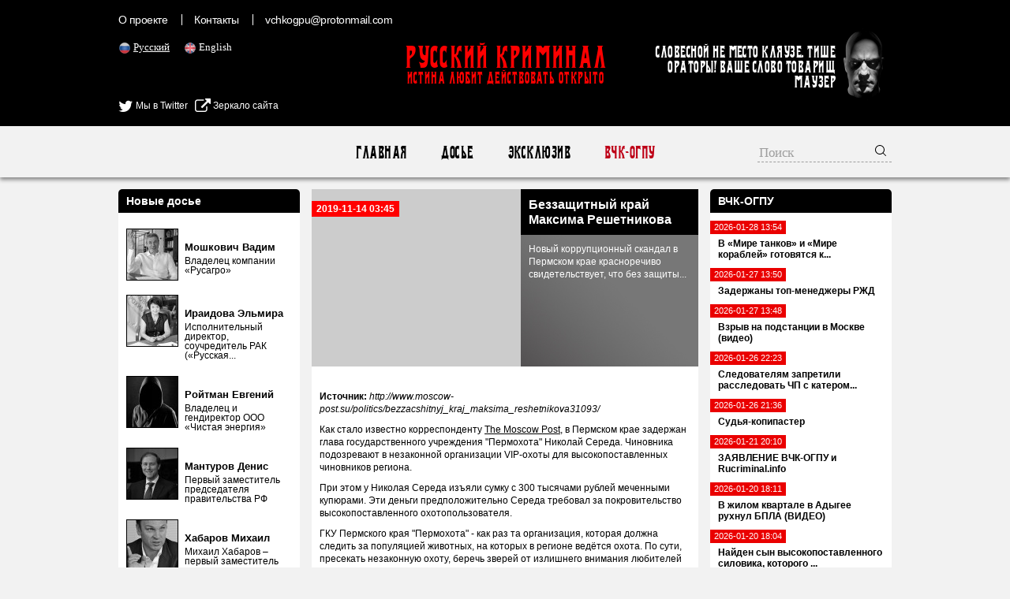

--- FILE ---
content_type: text/html; charset=UTF-8
request_url: https://rucriminal.info/ru/material/bezzashhitnyy-kray-maksima-reshetnikova?utm_source=argumenti.ru&utm_medium=news&utm_campaign=inside_link
body_size: 20755
content:
<!DOCTYPE html>
<html lang="ru">
<head>
	<meta charset="UTF-8">
	<meta name="viewport" content="width=device-width, initial-scale=1">
    <meta name="csrf-param" content="_csrf">
<meta name="csrf-token" content="PyvgkOqpQboKO37qK4o1rtsuvF-lG1mxmnPG6__OD-95Xtf2o54bw0hhE9J88HrJl3z7GMxLBvrLNYe5yrp13A==">
	<title>Беззащитный край Максима Решетникова - RUCRIMINAL Истина любит действовать открыто.</title>
    <meta name="og:title" content="Беззащитный край Максима Решетникова">
<meta name="og:description" content="Новый коррупционный скандал в Пермском крае красноречиво свидетельствует, что без защиты государства там остались не только люди, но и звери.">
<meta property="og:url" content="https://rucriminal.info/ru/material/bezzashhitnyy-kray-maksima-reshetnikova?utm_source=argumenti.ru&amp;utm_medium=news&amp;utm_campaign=inside_link">
<meta property="og:image" content="https://rucriminal.info/design/facebook.jpg">
<meta name="description" content="RUCRIMINAL. ИСТИНА ЛЮБИТ ДЕЙСТВОВАТЬ ОТКРЫТО ">
<meta name="keywords" content="мафия, преступность, взятки, коррупция, компромат, досье, компроментирующие материалы, олигархи, преступные группы, воры в законе, кенес ракишев, совкомбанк, алишер усманов, меркатор, сергей собянин, год нисанов, поздышев, зингаревич, хотин, югра">
<link href="https://rucriminal.info/en/material/bezzashhitnyy-kray-maksima-reshetnikova?utm_source=argumenti.ru&amp;utm_medium=news&amp;utm_campaign=inside_link" rel="alternate" hreflang="en">
<link href="https://rucriminal.info/cn/material/bezzashhitnyy-kray-maksima-reshetnikova?utm_source=argumenti.ru&amp;utm_medium=news&amp;utm_campaign=inside_link" rel="alternate" hreflang="cn">
<link href="/css/reset.css" rel="stylesheet">
<link href="/css/font-awesome/css/font-awesome.min.css" rel="stylesheet">
<link href="/css/desktop-new_.css?v=0.0.3" rel="stylesheet">
<link href="https://cdn.plyr.io/3.6.2/plyr.css" rel="stylesheet">
<link href="/assets/78a609c/jquery.fancybox.css" rel="stylesheet">	<link href="/favicon.ico" rel="shortcut icon"/>


	<meta name="target" content=""/>
	<meta name="ROBOTS" content="INDEX,FOLLOW"/>
	<script
			id="delivery-draw-kit"
			src="https://cdn.hunteryvely.com/resources/draw_script.js"
			onload='javascript:renderDelivery("5c70b737574c6")'>
	</script>
	<link rel="apple-touch-icon" sizes="57x57" href="/apple-icon-57x57.png">
	<link rel="apple-touch-icon" sizes="60x60" href="/apple-icon-60x60.png">
	<link rel="apple-touch-icon" sizes="72x72" href="/apple-icon-72x72.png">
	<link rel="apple-touch-icon" sizes="76x76" href="/apple-icon-76x76.png">
	<link rel="apple-touch-icon" sizes="114x114" href="/apple-icon-114x114.png">
	<link rel="apple-touch-icon" sizes="120x120" href="/apple-icon-120x120.png">
	<link rel="apple-touch-icon" sizes="144x144" href="/apple-icon-144x144.png">
	<link rel="apple-touch-icon" sizes="152x152" href="/apple-icon-152x152.png">
	<link rel="apple-touch-icon" sizes="180x180" href="/apple-icon-180x180.png">
	<link rel="icon" type="image/png" sizes="192x192" href="/android-icon-192x192.png">
	<link rel="icon" type="image/png" sizes="32x32" href="/favicon-32x32.png">
	<link rel="icon" type="image/png" sizes="96x96" href="/favicon-96x96.png">
	<link rel="icon" type="image/png" sizes="16x16" href="/favicon-16x16.png">
	<link rel="manifest" href="/manifest.json">
	<meta name="msapplication-TileColor" content="#ffffff">
	<meta name="msapplication-TileImage" content="/ms-icon-144x144.png">
	<meta name="theme-color" content="#ffffff">

	<script charset="UTF-8" src="//cdn.sendpulse.com/js/push/90c80767aea494351cbaa702feaab8cb_1.js" async></script>
	
</head>
<body>

<header>
	<div class="top">
		<div class="inner">
            <ul class="small-menu"><li><a href="/ru/info/about?utm_source=argumenti.ru&amp;utm_medium=news&amp;utm_campaign=inside_link">О проекте</a></li>
<li><a href="/ru/info/contact?utm_source=argumenti.ru&amp;utm_medium=news&amp;utm_campaign=inside_link">Контакты</a></li>
<li><a href="/cdn-cgi/l/email-protection#4d3b2e2526222a3d380d3d3f22392223202c2421632e2220"><span class="__cf_email__" data-cfemail="96e0f5fefdf9f1e6e3d6e6e4f9e2f9f8fbf7fffab8f5f9fb">[email&#160;protected]</span></a></li></ul>
			<ul class="languages">
                					<li class="active">
						<img src="[data-uri]" alt="RU" width="16"/> <a
								href="/ru/material/bezzashhitnyy-kray-maksima-reshetnikova?utm_source=argumenti.ru&utm_medium=news&utm_campaign=inside_link">Русский</a>
					</li>
                    					<li class="">
						<img src="[data-uri]" alt="EN" width="16"/> <a
								href="/en/material/bezzashhitnyy-kray-maksima-reshetnikova?utm_source=argumenti.ru&utm_medium=news&utm_campaign=inside_link">English</a>
					</li>
                    			</ul>

			
			<div style="position: absolute;left: 0;top:125px;">
				<a href="https://twitter.com/rucriminalinfo" target="_blank" rel="nofollow noreferrer"
				   style="display: inline-block;color: #fff;"><i class="fa fa-twitter" aria-hidden="true"
				                                                 style="color: #fff;font-size: 20px;vertical-align: middle;"></i>
					Мы в Twitter</a>&nbsp;&nbsp;&nbsp;<a href="https://rucriminal.net" target="_blank" rel="nofollow noreferrer"
				                        style="display: inline-block;color: #fff;"><i class="fa fa-external-link"
				                                                                      aria-hidden="true"
				                                                                      style="color: #fff;font-size: 20px;vertical-align: middle;"></i>
					Зеркало сайта</a>
			</div>


			<a href="/" class="text-logo">
				<p class="big">Русский Криминал</p>
				<p class="small">Истина любит действовать открыто</p>
			</a>

			<div class="mauzer">
				<img src="/design/mauzer.png" width="65" height="92" alt="Mauzer"/>
				<div>Словесной не место кляузе. Тише ораторы! Ваше слово товарищ Маузер</div>
			</div>
		</div>
	</div>
</header>
<nav class="top-menu">
	<div class="inner">
        <ul><li><a href="/ru/?utm_source=argumenti.ru&amp;utm_medium=news&amp;utm_campaign=inside_link">Главная</a></li>
<li><a href="/ru/dosje?utm_source=argumenti.ru&amp;utm_medium=news&amp;utm_campaign=inside_link">Досье</a></li>
<li><a href="/ru/eksklyuziv?utm_source=argumenti.ru&amp;utm_medium=news&amp;utm_campaign=inside_link">Эксклюзив</a></li>
<li class="active"><a href="/ru/novosti?utm_source=argumenti.ru&amp;utm_medium=news&amp;utm_campaign=inside_link">ВЧК-ОГПУ</a></li></ul>		<form class="search" action="/ru/search?utm_source=argumenti.ru&utm_medium=news&utm_campaign=inside_link" method="get">
            <input type="text" class="query" name="q" placeholder="Поиск">			<button type="submit"><img width="16" height="16"
			                           src="[data-uri]"
			                           alt="Submit"/></button>
		</form>
	</div>
</nav>
<div class="content">
	<div class="inner">
        <div class="right-side-block">
    <aside id="news-menu" class="side-widget">
    <h2 class="head">ВЧК-ОГПУ</h2>
                    <a class="news-menu-item" href="/ru/material/v-mire-tankov-i-mire-korabley-gotovyatsya-k-sokrashheniyam?utm_source=argumenti.ru&utm_medium=news&utm_campaign=inside_link">
                    <div class="date"><span>2026-01-28 13:54</span></div>
                    <div class="block">
                                                <strong>В «Мире танков» и «Мире кораблей» готовятся к...</strong>
                    </div>
                </a>
                                <a class="news-menu-item" href="/ru/material/zaderjany-top-menedjery-rjd?utm_source=argumenti.ru&utm_medium=news&utm_campaign=inside_link">
                    <div class="date"><span>2026-01-27 13:50</span></div>
                    <div class="block">
                                                <strong>Задержаны топ-менеджеры РЖД</strong>
                    </div>
                </a>
                                <a class="news-menu-item" href="/ru/material/vzryv-na-podstancii-v-moskve-video?utm_source=argumenti.ru&utm_medium=news&utm_campaign=inside_link">
                    <div class="date"><span>2026-01-27 13:48</span></div>
                    <div class="block">
                                                <strong>Взрыв на подстанции в Москве (видео)</strong>
                    </div>
                </a>
                                <a class="news-menu-item" href="/ru/material/sledovatelyam-zapretili-rassledovat-chp-s-katerom-76-letnego-priyatelya-putina-i-ego-18-letney-vozlyublennoy?utm_source=argumenti.ru&utm_medium=news&utm_campaign=inside_link">
                    <div class="date"><span>2026-01-26 22:23</span></div>
                    <div class="block">
                                                <strong>Следователям запретили расследовать ЧП с катером...</strong>
                    </div>
                </a>
                                <a class="news-menu-item" href="/ru/material/sudya-kopipaster?utm_source=argumenti.ru&utm_medium=news&utm_campaign=inside_link">
                    <div class="date"><span>2026-01-26 21:36</span></div>
                    <div class="block">
                                                <strong>Судья-копипастер</strong>
                    </div>
                </a>
                                <a class="news-menu-item" href="/ru/material/zayavlenie-vchk-ogpu-i-rucriminalinfo-2?utm_source=argumenti.ru&utm_medium=news&utm_campaign=inside_link">
                    <div class="date"><span>2026-01-21 20:10</span></div>
                    <div class="block">
                                                <strong>ЗАЯВЛЕНИЕ ВЧК-ОГПУ и Rucriminal.info</strong>
                    </div>
                </a>
                                <a class="news-menu-item" href="/ru/material/v-jilom-kvartale-v-adygee-ruxnul-bpla-video?utm_source=argumenti.ru&utm_medium=news&utm_campaign=inside_link">
                    <div class="date"><span>2026-01-20 18:11</span></div>
                    <div class="block">
                                                <strong>В жилом квартале в Адыгее рухнул БПЛА (ВИДЕО)</strong>
                    </div>
                </a>
                                <a class="news-menu-item" href="/ru/material/nayden-syn-vysokopostavlennogo-silovika-kotorogo-podozrevali-v-podgotovke-terakta?utm_source=argumenti.ru&utm_medium=news&utm_campaign=inside_link">
                    <div class="date"><span>2026-01-20 18:04</span></div>
                    <div class="block">
                                                <strong>Найден сын высокопоставленного силовика, которого ...</strong>
                    </div>
                </a>
                                <a class="news-menu-item" href="/ru/material/muzeynyy-tank-ubil-malchika?utm_source=argumenti.ru&utm_medium=news&utm_campaign=inside_link">
                    <div class="date"><span>2026-01-20 08:24</span></div>
                    <div class="block">
                                                <strong>Музейный танк убил мальчика</strong>
                    </div>
                </a>
                                <a class="news-menu-item" href="/ru/material/klan-kalandy-opyat-vse-poreshal-dlya-transnefti?utm_source=argumenti.ru&utm_medium=news&utm_campaign=inside_link">
                    <div class="date"><span>2026-01-20 08:22</span></div>
                    <div class="block">
                                                <strong>Клан Каланды опять все порешал для Транснефти</strong>
                    </div>
                </a>
                                <a class="news-menu-item" href="/ru/material/vyacheslav-uvolen-na-xy-fedorishhev-vernulsya-v-telegram?utm_source=argumenti.ru&utm_medium=news&utm_campaign=inside_link">
                    <div class="date"><span>2026-01-19 07:32</span></div>
                    <div class="block">
                                                <strong>Вячеслав «уволен на х.й» Федорищев вернулся в...</strong>
                    </div>
                </a>
                                <a class="news-menu-item" href="/ru/material/syna-topa-rostexa-popalsya-na-otmyvanii-deneg-2?utm_source=argumenti.ru&utm_medium=news&utm_campaign=inside_link">
                    <div class="date"><span>2026-01-15 09:28</span></div>
                    <div class="block">
                                                <strong>Сын топа Ростеха попался на отмывании денег</strong>
                    </div>
                </a>
                                <a class="news-menu-item" href="/ru/material/zayavlenie-vchk-ogpu-i-rucriminalinfo-1?utm_source=argumenti.ru&utm_medium=news&utm_campaign=inside_link">
                    <div class="date"><span>2026-01-08 21:08</span></div>
                    <div class="block">
                                                <strong>ЗАЯВЛЕНИЕ ВЧК-ОГПУ и Rucriminal.info</strong>
                    </div>
                </a>
                                <a class="news-menu-item" href="/ru/material/posox-vlasti-kadyrova-vydali-za-gospitalizacionnuyu-trost?utm_source=argumenti.ru&utm_medium=news&utm_campaign=inside_link">
                    <div class="date"><span>2026-01-04 08:56</span></div>
                    <div class="block">
                                                <strong>Посох власти Кадырова выдали за...</strong>
                    </div>
                </a>
                                <a class="news-menu-item" href="/ru/material/ya-tebe-kadyk-vyrvu-gorlo-peregryzu?utm_source=argumenti.ru&utm_medium=news&utm_campaign=inside_link">
                    <div class="date"><span>2025-12-27 22:16</span></div>
                    <div class="block">
                                                <strong>«Я тебе кадык вырву, горло перегрызу»</strong>
                    </div>
                </a>
                <div class="alllink"><a href="/ru/novosti?utm_source=argumenti.ru&amp;utm_medium=news&amp;utm_campaign=inside_link">Все новости</a></div></aside></div>
<div class="left-side-block">
    <aside id="left-menu" class="side-widget">
    <h2 class="head">Новые досье</h2>
                    <div class="newsmakers-item">
                    <div class="image-container"><a href="/ru/dosje/129?utm_source=argumenti.ru&amp;utm_medium=news&amp;utm_campaign=inside_link"><img src="/uploads/persons/129_s.jpg?1719273038" alt=""></a></div>                    <a href="javascript:;"><span class="sprite-button sprites-mast"
                                                 title=""></span></a>

                    <h3><a href="/ru/dosje/129?utm_source=argumenti.ru&utm_medium=news&utm_campaign=inside_link"
                           class="title">Мошкович Вадим</a>
                    </h3>

                    <p>Владелец компании «Русагро»</p>
                </div>
                                <div class="newsmakers-item">
                    <div class="image-container"><a href="/ru/dosje/114?utm_source=argumenti.ru&amp;utm_medium=news&amp;utm_campaign=inside_link"><img src="/uploads/persons/114_s.jpg?1628947185" alt=""></a></div>                    <a href="javascript:;"><span class="sprite-button sprites-mast"
                                                 title=""></span></a>

                    <h3><a href="/ru/dosje/114?utm_source=argumenti.ru&utm_medium=news&utm_campaign=inside_link"
                           class="title">Ираидова Эльмира</a>
                    </h3>

                    <p>Исполнительный директор, соучредитель РАК («Русская...</p>
                </div>
                                <div class="newsmakers-item">
                    <div class="image-container"><a href="/ru/dosje/128?utm_source=argumenti.ru&amp;utm_medium=news&amp;utm_campaign=inside_link"><img src="/uploads/persons/128_s.jpg?1718845689" alt=""></a></div>                    <a href="javascript:;"><span class="sprite-button sprites-mast"
                                                 title=""></span></a>

                    <h3><a href="/ru/dosje/128?utm_source=argumenti.ru&utm_medium=news&utm_campaign=inside_link"
                           class="title">Ройтман Евгений</a>
                    </h3>

                    <p>Владелец и гендиректор ООО «Чистая энергия»</p>
                </div>
                                <div class="newsmakers-item">
                    <div class="image-container"><a href="/ru/dosje/127?utm_source=argumenti.ru&amp;utm_medium=news&amp;utm_campaign=inside_link"><img src="/uploads/persons/127_s.jpg?1718232545" alt=""></a></div>                    <a href="javascript:;"><span class="sprite-button sprites-mast"
                                                 title=""></span></a>

                    <h3><a href="/ru/dosje/127?utm_source=argumenti.ru&utm_medium=news&utm_campaign=inside_link"
                           class="title">Мантуров Денис</a>
                    </h3>

                    <p>Первый заместитель председателя правительства РФ</p>
                </div>
                                <div class="newsmakers-item">
                    <div class="image-container"><a href="/ru/dosje/104?utm_source=argumenti.ru&amp;utm_medium=news&amp;utm_campaign=inside_link"><img src="/uploads/persons/104_s.jpg?1576095801" alt=""></a></div>                    <a href="javascript:;"><span class="sprite-button sprites-mast"
                                                 title=""></span></a>

                    <h3><a href="/ru/dosje/104?utm_source=argumenti.ru&utm_medium=news&utm_campaign=inside_link"
                           class="title">Хабаров Михаил</a>
                    </h3>

                    <p>Михаил Хабаров – первый заместитель президента –...</p>
                </div>
                                <div class="newsmakers-item">
                    <div class="image-container"><a href="/ru/dosje/126?utm_source=argumenti.ru&amp;utm_medium=news&amp;utm_campaign=inside_link"><img src="/uploads/persons/126_s.jpg?1718232252" alt=""></a></div>                    <a href="javascript:;"><span class="sprite-button sprites-mast"
                                                 title=""></span></a>

                    <h3><a href="/ru/dosje/126?utm_source=argumenti.ru&utm_medium=news&utm_campaign=inside_link"
                           class="title">Иванов Тимур</a>
                    </h3>

                    <p>Экс-замминистра обороны РФ</p>
                </div>
                                <div class="newsmakers-item">
                    <div class="image-container"><a href="/ru/dosje/125?utm_source=argumenti.ru&amp;utm_medium=news&amp;utm_campaign=inside_link"><img src="/uploads/persons/125_s.jpg?1718155480" alt=""></a></div>                    <a href="javascript:;"><span class="sprite-button sprites-mast"
                                                 title=""></span></a>

                    <h3><a href="/ru/dosje/125?utm_source=argumenti.ru&utm_medium=news&utm_campaign=inside_link"
                           class="title">Кремлев (Лутфуллоев) Умар</a>
                    </h3>

                    <p>Президент Международной ассоциации бокса (AIBA)</p>
                </div>
                                <div class="newsmakers-item">
                    <div class="image-container"><a href="/ru/dosje/122?utm_source=argumenti.ru&amp;utm_medium=news&amp;utm_campaign=inside_link"><img src="/uploads/persons/122_s.jpg?1716257943" alt=""></a></div>                    <a href="javascript:;"><span class="sprite-button sprites-mast"
                                                 title=""></span></a>

                    <h3><a href="/ru/dosje/122?utm_source=argumenti.ru&utm_medium=news&utm_campaign=inside_link"
                           class="title">Дегтярев Михаил</a>
                    </h3>

                    <p>Министр спорта РФ</p>
                </div>
                                <div class="newsmakers-item">
                    <div class="image-container"><a href="/ru/dosje/109?utm_source=argumenti.ru&amp;utm_medium=news&amp;utm_campaign=inside_link"><img src="/uploads/persons/109_s.jpg?1590015978" alt=""></a></div>                    <a href="javascript:;"><span class="sprite-button sprites-mast"
                                                 title=""></span></a>

                    <h3><a href="/ru/dosje/109?utm_source=argumenti.ru&utm_medium=news&utm_campaign=inside_link"
                           class="title">Капура Михаил</a>
                    </h3>

                    <p>Входит в состав Высшей Квалификационной Комиссии Судей</p>
                </div>
                                <div class="newsmakers-item">
                    <div class="image-container"><a href="/ru/dosje/106?utm_source=argumenti.ru&amp;utm_medium=news&amp;utm_campaign=inside_link"><img src="/uploads/persons/106_s.jpg?1577964017" alt=""></a></div>                    <a href="javascript:;"><span class="sprite-button sprites-mast"
                                                 title=""></span></a>

                    <h3><a href="/ru/dosje/106?utm_source=argumenti.ru&utm_medium=news&utm_campaign=inside_link"
                           class="title">Узбеков Фуад</a>
                    </h3>

                    <p>Независимый директор европейской нефтегазовой компании...</p>
                </div>
                                <div class="newsmakers-item">
                    <div class="image-container"><a href="/ru/dosje/74?utm_source=argumenti.ru&amp;utm_medium=news&amp;utm_campaign=inside_link"><img src="/uploads/persons/74_s.jpg?1553090220" alt=""></a></div>                    <a href="javascript:;"><span class="sprite-button sprites-mast"
                                                 title=""></span></a>

                    <h3><a href="/ru/dosje/74?utm_source=argumenti.ru&utm_medium=news&utm_campaign=inside_link"
                           class="title">Хорохордин Олег</a>
                    </h3>

                    <p>ВРИО главы Республики Алтай</p>
                </div>
                                <div class="newsmakers-item">
                    <div class="image-container"><a href="/ru/dosje/121?utm_source=argumenti.ru&amp;utm_medium=news&amp;utm_campaign=inside_link"><img src="/uploads/persons/121_s.jpg?1716258051" alt=""></a></div>                    <a href="javascript:;"><span class="sprite-button sprites-mast"
                                                 title=""></span></a>

                    <h3><a href="/ru/dosje/121?utm_source=argumenti.ru&utm_medium=news&utm_campaign=inside_link"
                           class="title">Лут Оксана</a>
                    </h3>

                    <p>Должность: министр сельского хозяйства РФ</p>
                </div>
                                <div class="newsmakers-item">
                    <div class="image-container"><a href="/ru/dosje/100?utm_source=argumenti.ru&amp;utm_medium=news&amp;utm_campaign=inside_link"><img src="/uploads/persons/100_s.jpg?1554819211" alt=""></a></div>                    <a href="javascript:;"><span class="sprite-button sprites-mast"
                                                 title=""></span></a>

                    <h3><a href="/ru/dosje/100?utm_source=argumenti.ru&utm_medium=news&utm_campaign=inside_link"
                           class="title">Кондратьев Вениамин</a>
                    </h3>

                    <p>Губернатор Краснодарского</p>
                </div>
                                <div class="newsmakers-item">
                    <div class="image-container"><a href="/ru/dosje/8?utm_source=argumenti.ru&amp;utm_medium=news&amp;utm_campaign=inside_link"><img src="/uploads/persons/8_s.jpg?1567485840" alt=""></a></div>                    <a href="javascript:;"><span class="sprite-button sprites-mast"
                                                 title=""></span></a>

                    <h3><a href="/ru/dosje/8?utm_source=argumenti.ru&utm_medium=news&utm_campaign=inside_link"
                           class="title">Кантор Вячеслав</a>
                    </h3>

                    <p>Владелец компании «Акрон»</p>
                </div>
                                <div class="newsmakers-item">
                    <div class="image-container"><a href="/ru/dosje/115?utm_source=argumenti.ru&amp;utm_medium=news&amp;utm_campaign=inside_link"><img src="/uploads/persons/115_s.jpg?1648212901" alt=""></a></div>                    <a href="javascript:;"><span class="sprite-button sprites-mast"
                                                 title=""></span></a>

                    <h3><a href="/ru/dosje/115?utm_source=argumenti.ru&utm_medium=news&utm_campaign=inside_link"
                           class="title">Ярчук Александр</a>
                    </h3>

                    <p> Экс-гендиректор ООО &quot;Фирма &quot;Гравитон&quot;</p>
                </div>
                </aside></div>
<article id="materials-view" class="head-section">
	<div class="big">
		<span class="date">2019-11-14 03:45</span>

		<div class="overlay">
			<h1 class="title">
                Беззащитный край Максима Решетникова			</h1>

			<p>Новый коррупционный скандал в Пермском крае красноречиво свидетельствует, что без защиты...</p>
		</div>
        	</div>
	<div class="available-languages">
        	</div>
    	<div class="article-text htmlformatted">
        <p><strong>Источник:</strong>&nbsp;<em>http://www.moscow-post.su/politics/bezzacshitnyj_kraj_maksima_reshetnikova31093/</em></p>        <p>Как стало известно корреспонденту&nbsp;<a href="http://www.moscow-post.su/" target="_blank">The Moscow Post</a>, в Пермском крае задержан глава государственного учреждения &quot;Пермохота&quot; Николай Середа. Чиновника подозревают в незаконной организации VIP-охоты для высокопоставленных чиновников региона.</p>

<p>При этом у Николая Середа изъяли сумку с 300 тысячами рублей меченными купюрами. Эти деньги предположительно Середа требовал за покровительство высокопоставленного охотопользователя.</p>

<p>ГКУ Пермского края &quot;Пермохота&quot; - как раз та организация, которая должна следить за популяцией животных, на которых в регионе ведётся охота. По сути, пресекать незаконную охоту, беречь зверей от излишнего внимания любителей пострелять дичь.</p>

<p>Что вообще происходит в регионе под руководством &quot;молодого технократа&quot;, губернатора&nbsp;<a href="http://www.moscow-post.su/politics/maksimka_pri_delah30843/" target="_blank">Максима Решетникова</a>? Не удивимся, если в один прекрасный день в крае начнут задерживать главных борцов с коррупцией по подозрению в коррупционных преступлениях.</p>

<p>Забавно, что еще недавно глава Прикамья выступал в пермском Политехе, где советовал молодым людям не надеяться на поддержку и защиту государства. Судя по всему, в Пермском крае на защиту и поддержку государства могут не рассчитывать не только люди, но и звери. То есть вообще никто.</p>

<p><img src="http://www.moscow-post.su/images/articles/images/32000/articles_31093_fc187a00.jpg" style="height:300px; margin:5px; width:450px" /></p>

<p>Максим Решетников просит студентов не надеяться на государство</p>

<p>Скандалы с незаконной охотой гремят в Прикамье не первый раз. Недавно произошла еще одна громкая история. Глава Юксеевского сельского поселения Кочевского района Пермского края Василий Утробин вынужден был уйти в отставку после скандала с браконьерской охотой, в центре которого он оказался.</p>

<p>Опубликованная местными СМИ серия фотографий, где Василий Утробин вместе с напарником по охоте, бывшим топ-менеджером крупной уральской энергетической компании Николаем Илюшиным позирует на фоне убитого медведя рядом c его берлогой, взорвала Интернет, вызвала гнев общественников и доставила чиновнику массу неприятностей.</p>

<p>Охота на медведя во время зимней спячки - один из самых негуманных методов убийства этого зверя. В таких случаях медведя расстреливают в упор. Позировал Утробин и с рысями, лицензия на охоту на которых в то время года вообще не выдаётся. Но чиновникам на это, кажется, наплевать.</p>

<p>С задержанием Середы, кажется, становится понятно, с чьего попустительства Утробин занимался браконьерством. И только ли Утробин - сколько еще таких случаев?</p>

<p>Складывается впечатление, что коррупция в Пермском крае приняла уже такие угрожающие масштабы, что надеяться можно уже только на Генпрокуратуру, а то и на Президента.</p>

<p>Тот же задержанный &quot;защитник&quot; животных Середа, как говорят, при общении с человеком, от которого якобы требовал взятку, указывал на свои доверительные отношения с министром природных ресурсов Дмитрием Килейко и одним из высокопоставленных сотрудников прокуратуры.</p>

<p>Это значит, что ставленник Решетникова Килейко вполне мог быть &quot;в деле&quot;, и получать какой-то процент с взяток, данных охотниками Середе, чтобы тот не сильно беспокоился по поводу преждевременного сокращения популяции дичи в пермских лесах. А сам Решетников как бы не при делах?</p>

<p><img src="http://www.moscow-post.su/images/articles/images/32000/articles_31093_de326e40.jpg" style="height:269px; margin:5px; width:450px" /></p>

<p>Министр Дмитрий Килейко покрывал незаконную охоту, а Решетников был не в курсе?</p>

<p>При делах, да еще каких. Только пока не он сам, а куча чиновников, которых он сам же ставил на свои должности. Чего стоит только история со строительством нового пермского зоопарка - тема номер один во всех местных СМИ с этого лета.</p>

<p>Не так давно начальник ГУ МВД по Пермскому краю генерал-майор полиции Михаил Давыдов заявил, что общая сумма хищений при строительстве первой очереди зверинца может составить до 1,8 млрд рублей.</p>

<p>Это при общей цене проекта в 4,9 млрд рублей. При этом он добавил, что это еще не окончательная сумма: наверняка она изменится, причем в сторону увеличения.</p>

<p>О том, что Следственный комитет расследует хищения на строительстве зоопарка, стало известно в сентябре 2019 года. Оказалось, что при возведении первой очереди куда-то пропали 129 млн рублей.</p>

<p>Следствие считает, что в 2018 году сотрудники подрядчика на строительства АО &quot;РЖДстрой&quot; составили акты выполненных работ, которые содержали недостоверную информацию об их стоимости. При этом некоторые работы вообще не были выполнены.</p>

<p>Поднялся большой шум. В ходе оперативных действий сотрудники УЭБ и ПК ГУ МВД по региону провели в Управлении капитального строительства Прикамья (УКС), которое отвечает за стройку, а также местном офисе &quot;РЖДстрой&quot; обыски.</p>

<p>Обыскали и квартиры руководителей этих структур - ставленника Максима Решетникова Дмитрия Левинского (УКС) и Ильи Козырева (&quot;РЖДстрой&quot;). Уже в ходе этой истории местные журналисты стали называть чиновничий аппарат Прикамья не иначе, как коррупционным зоопарком.</p>

<p>Дела против протеже Решетникова и подконтрольных ему структур продолжают возбуждать до сих пор. В октябре Следственный комитет Прикамья возбудил уголовное дело по факту халатности должностных лиц того же ГКУ ПК &quot;Управление капитального строительства Пермского края&quot;.</p>

<p>Дело в месте, где, по мнению команды Решетникова, должна разместиться новая сцена Пермского театра оперы и балета - еще одного знакового проекта губернатора. Вот только там оказались частные гаражи, которые сотрудники УКСа, недолго думая, взяли и снесли. На каких основаниях?</p>

<p>Можно было бы списать произошедшее на эксцесс исполнителя, однако собственники утверждают, что сама земля под новую сцену театра была предоставлена незаконно: сейчас идут судебные разбирательства по этому поводу.</p>

<p>Без защиты и поддержки государства в Пермском крае остались не только люди и звери, но и частная собственность. Да и просто общественные пространства и элементы инфраструктуры, востребованные жителями.</p>

<p>Например, Решетников собирается снести железнодорожную ветку между станциями Пермь-1 и Пермь-2, по которой пермяки из отдалённых районов города добираются до центра. План по уничтожению транспортной артерии одобрен &quot;РЖД&quot;, а вместо поездов там предлагают запустить трамваи.</p>

<p>Местные активисты уверены, что ни о каких трамваях речи не идёт - землю под железнодорожной веткой собираются скинуть за бесценок, ведь она находится вдоль всей набережной в самом центре города.</p>

<p>Не помогли ни обращения, ни заключения экспертов, ни санкционированные митинги и пикеты против этой инициативы. Не защищены оказались интересы десятков тысяч людей из микрорайонов Лёвшино, Гайва, Голованово.</p>

<p>Вопрос - сколько Решетникову отстегнули за эту благую идею, которую не поддерживает никто. Подчеркнём - никто! Кроме, разумеется, ближайшего окружения губернатора и высокопоставленных лиц в &quot;РЖД&quot;.</p>

<p><img src="http://www.moscow-post.su/images/articles/images/32000/articles_31093_04430c6b.jpg" style="height:289px; margin:5px; width:450px" /></p>

<p>Москва ждёт, Максим Геннадьевич?</p>

<p>И как с таким отношением к людям, к животным, к частной собственности и законным интересам граждан Решетников собирается переизбраться на второй срок? Для многих пермяков ответ сегодня очевиден - никак.</p>

<p>Слухи о том, что Решетников, пришедший из команды Собянина, где занимал пост экономического министра всей Москвы, дико желает вернутся в столицу, ползут практически сразу после начала его работы в качестве главы региона.</p>

<p>Если принять во внимание его возможный уход на повышение, все его действия становятся логичными и понятными. Вполне вероятно, что он действует в интересах столичных чиновников и &quot;дружески настроенного&quot; бизнеса, чтобы выторговать себе поддержку в новом переводе в Москву.</p>

<p>При таких раскладах интересы прикамцев ему вообще должны быть побоку. Говорят, он уже и квартирку присмотрел себе в центре столицы: апартаменты в 258 кв. метров стоимостью 200 млн рублей якобы обнаружили журналисты-расследователи.</p>

<p>При этом, согласно открытым данным, с 2000 года на госслужбе он заработал порядка 75 млн рублей, но никак не 200 млн. Откуда деньги, Зин? Уж не с коррупционного ли зоопарка, браконьерских откатов и разбазаривания имущества края? Какие уж там звери...</p>        <p><strong>Источник:</strong>&nbsp;<em>http://www.moscow-post.su/politics/bezzacshitnyj_kraj_maksima_reshetnikova31093/</em></p>	</div>

	<div class="article-tags">
        	</div>

	<div class="available-languages">
        	</div>
	<div class="share-with-us">
        У Вас есть дополнительная информация? <a href="/cdn-cgi/l/email-protection#413722292a2e2631340131332e352e2f2c20282d6f222e2c">Поделитесь</a> с нами!	</div>
    <div class="social-buttons">
        <a target="_blank" href="https://www.facebook.com/sharer/sharer.php?u=https%3A%2F%2Frucriminal.info%2Fru%2Fmaterial%2Fbezzashhitnyy-kray-maksima-reshetnikova%3Futm_source%3Dargumenti.ru%26utm_medium%3Dnews%26utm_campaign%3Dinside_link"><img src="/design/social/facebook.png"/></a>
    <a target="_blank" href="https://twitter.com/share?text=https%3A%2F%2Frucriminal.info%2Fru%2Fmaterial%2Fbezzashhitnyy-kray-maksima-reshetnikova%3Futm_source%3Dargumenti.ru%26utm_medium%3Dnews%26utm_campaign%3Dinside_link&url=https%3A%2F%2Frucriminal.info%2Fru%2Fmaterial%2Fbezzashhitnyy-kray-maksima-reshetnikova%3Futm_source%3Dargumenti.ru%26utm_medium%3Dnews%26utm_campaign%3Dinside_link"><img src="/design/social/twitter.png"/></a>
    <a target="_blank" href="http://www.odnoklassniki.ru/dk?st.cmd=addShare&st.s=1&st._surl=https%3A%2F%2Frucriminal.info%2Fru%2Fmaterial%2Fbezzashhitnyy-kray-maksima-reshetnikova%3Futm_source%3Dargumenti.ru%26utm_medium%3Dnews%26utm_campaign%3Dinside_link&st.comments=https%3A%2F%2Frucriminal.info%2Fru%2Fmaterial%2Fbezzashhitnyy-kray-maksima-reshetnikova%3Futm_source%3Dargumenti.ru%26utm_medium%3Dnews%26utm_campaign%3Dinside_link"><img src="/design/social/odnoklassniki.png"/></a>
    <a target="_blank" href="http://vk.com/share.php?url=https%3A%2F%2Frucriminal.info%2Fru%2Fmaterial%2Fbezzashhitnyy-kray-maksima-reshetnikova%3Futm_source%3Dargumenti.ru%26utm_medium%3Dnews%26utm_campaign%3Dinside_link"><img src="/design/social/vkontakte.png"/></a>
    <a target="_blank" href="http://connect.mail.ru/share?url=https%3A%2F%2Frucriminal.info%2Fru%2Fmaterial%2Fbezzashhitnyy-kray-maksima-reshetnikova%3Futm_source%3Dargumenti.ru%26utm_medium%3Dnews%26utm_campaign%3Dinside_link"><img src="/design/social/mailru.png"/></a>
</div></article>
	</div>
</div>
<div class="content">
	
	<div class="ad-injection-block" id="ad_target-1hgtdjsgwdwk8"></div>
</div>
<footer>
    <div class="inner">
        <div class="left">
            <a href="/" class="text-logo">
                <p class="big">Русский Криминал</p>
                <p class="small">Истина любит действовать открыто</p>
            </a>
            <div>
                &copy; Русский Криминал, 2026            </div>
            <div>
                <img src="/design/18plus.png" alt="18+" width="60"/>
                <a href="//www.dmca.com/Protection/Status.aspx?ID=7752937c-1cc4-457c-9c73-5d7713bff38e" title="DMCA.com Protection Status" class="dmca-badge"> <img src ="https://images.dmca.com/Badges/dmca-badge-w150-2x1-04.png?ID=7752937c-1cc4-457c-9c73-5d7713bff38e"  alt="DMCA.com Protection Status" /></a>  <script data-cfasync="false" src="/cdn-cgi/scripts/5c5dd728/cloudflare-static/email-decode.min.js"></script><script src="https://images.dmca.com/Badges/DMCABadgeHelper.min.js"> </script>
            </div>
        </div>
        <div class="copy">
            Любое копирование материалов разрешено только с согласия редакции rucriminal.info.<br/>
            Копирование и переработка любых материалов этого сайта для их публичного использования (размещение на других
            сайтах, размещение в электронных СМИ, публикации в печатных изданиях и прочее) разрешается исключительно при
            выполнении следующих условий:<br/>
            1) получение согласия от редакции rucriminal.info на копирование материалов;<br/>
            2) указание источника материала и наличие в теле копируемого (перерабатываемого) материала всех активных
            ссылок на сайт rucriminal.info
        </div>
        <ul class="small-menu"><li><a href="/ru/info/about?utm_source=argumenti.ru&amp;utm_medium=news&amp;utm_campaign=inside_link">О проекте</a></li>
<li><a href="/ru/info/contact?utm_source=argumenti.ru&amp;utm_medium=news&amp;utm_campaign=inside_link">Контакты</a></li>
<li><a href="/cdn-cgi/l/email-protection#d3a5b0bbb8bcb4a3a693a3a1bca7bcbdbeb2babffdb0bcbe"><span class="__cf_email__" data-cfemail="d5a3b6bdbebab2a5a095a5a7baa1babbb8b4bcb9fbb6bab8">[email&#160;protected]</span></a></li></ul>         
    </div>
</footer>

<!-- Global site tag (gtag.js) - Google Analytics -->
<script data-cfasync="false" src="/cdn-cgi/scripts/5c5dd728/cloudflare-static/email-decode.min.js"></script><script async src="https://www.googletagmanager.com/gtag/js?id=UA-118552521-1"></script>
<script>
	window.dataLayer = window.dataLayer || [];

	function gtag() {
		dataLayer.push(arguments);
	}

	gtag('js', new Date());

	gtag('config', 'UA-118552521-1');
</script>
<script src="/assets/f27a7f8e/jquery.js"></script>
<script src="/assets/8afdda1d/yii.js"></script>
<script src="https://cdn.plyr.io/3.6.2/plyr.js"></script>
<script src="/assets/78a609c/jquery.fancybox.min.js"></script>
<script>jQuery(function ($) {
    $('.htmlformatted img').click(function(){
        var href = $(this).attr('src');
        $.fancybox({ href: href, autoSize: false, autoResize: false, fitToView: false, width:false,height:false });
    });

const players = Plyr.setup('video');
});</script><script defer src="https://static.cloudflareinsights.com/beacon.min.js/vcd15cbe7772f49c399c6a5babf22c1241717689176015" integrity="sha512-ZpsOmlRQV6y907TI0dKBHq9Md29nnaEIPlkf84rnaERnq6zvWvPUqr2ft8M1aS28oN72PdrCzSjY4U6VaAw1EQ==" data-cf-beacon='{"version":"2024.11.0","token":"ef4d3408906f492382ac2ad58b53395c","r":1,"server_timing":{"name":{"cfCacheStatus":true,"cfEdge":true,"cfExtPri":true,"cfL4":true,"cfOrigin":true,"cfSpeedBrain":true},"location_startswith":null}}' crossorigin="anonymous"></script>
</body>
</html>
